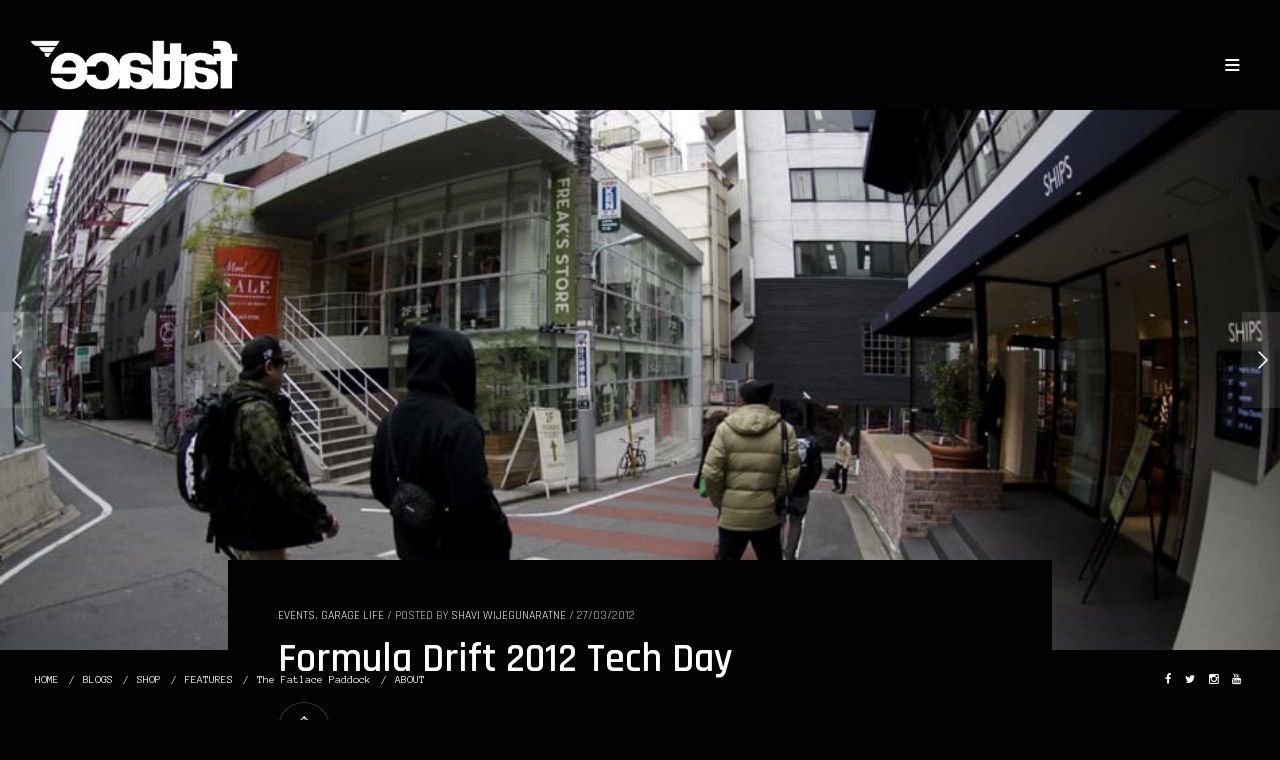

--- FILE ---
content_type: text/html; charset=UTF-8
request_url: https://fatlace.com/formula-drift-2012-tech-day/
body_size: 14063
content:
<!doctype html>
<html lang="en-US" prefix="og: http://ogp.me/ns#">
<head>
	<meta charset="UTF-8">
	<meta name="viewport" content="width=device-width, initial-scale=1, maximum-scale=1, user-scalable=1">
	<link rel="profile" href="http://gmpg.org/xfn/11">
	<link rel="pingback" href="https://fatlace.com/xmlrpc.php">
	<link rel="icon" href="https://fatlace.com/wp-content/uploads/2019/12/cropped-512x512-2-32x32.png" sizes="32x32" />
<link rel="icon" href="https://fatlace.com/wp-content/uploads/2019/12/cropped-512x512-2-192x192.png" sizes="192x192" />
<link rel="apple-touch-icon" href="https://fatlace.com/wp-content/uploads/2019/12/cropped-512x512-2-180x180.png" />
<meta name="msapplication-TileImage" content="https://fatlace.com/wp-content/uploads/2019/12/cropped-512x512-2-270x270.png" />
	<title>Formula Drift 2012 Tech Day &#8211; Fatlace™ Since 1999</title>
<meta name='robots' content='max-image-preview:large' />
	<style>img:is([sizes="auto" i], [sizes^="auto," i]) { contain-intrinsic-size: 3000px 1500px }</style>
	
<!-- This site is optimized with the Yoast SEO Premium plugin v2.3.4 - https://yoast.com/wordpress/plugins/seo/ -->
<link rel="canonical" href="https://fatlace.com/formula-drift-2012-tech-day/" />
<meta property="og:locale" content="en_US" />
<meta property="og:type" content="article" />
<meta property="og:title" content="Formula Drift 2012 Tech Day - Fatlace™ Since 1999" />
<meta property="og:description" content="Formula Drift 2012 season is about to commence. A public tech day was held in Irvine California at Source Interlink Media (Import Tuner, Super Street, and Modified Magazines). This ended up being a bit of a meet as well. Here is a quick highlight of some of the cars that came for inspection. Filmed &amp;…" />
<meta property="og:url" content="https://fatlace.com/formula-drift-2012-tech-day/" />
<meta property="og:site_name" content="Fatlace™ Since 1999" />
<meta property="article:author" content="https://www.facebook.com/shaviw" />
<meta property="article:tag" content="casting call" />
<meta property="article:tag" content="Dai" />
<meta property="article:tag" content="Drift" />
<meta property="article:tag" content="event" />
<meta property="article:tag" content="Fatlace Motorsports" />
<meta property="article:tag" content="formula" />
<meta property="article:tag" content="Formula D" />
<meta property="article:tag" content="Formula Drift" />
<meta property="article:tag" content="illest" />
<meta property="article:tag" content="Import Tuner" />
<meta property="article:tag" content="Interlink" />
<meta property="article:tag" content="Mag" />
<meta property="article:tag" content="magazine" />
<meta property="article:tag" content="Media" />
<meta property="article:tag" content="meet" />
<meta property="article:tag" content="Modified" />
<meta property="article:tag" content="Modified Magazine" />
<meta property="article:tag" content="Source" />
<meta property="article:tag" content="Source Interlink Media" />
<meta property="article:tag" content="Super Street" />
<meta property="article:tag" content="walker" />
<meta property="article:tag" content="walker wilkerson" />
<meta property="article:section" content="EVENTS" />
<meta property="article:published_time" content="2012-03-27T15:03:03-07:00" />
<meta property="article:modified_time" content="2012-09-20T16:57:39-07:00" />
<meta property="og:updated_time" content="2012-09-20T16:57:39-07:00" />
<meta property="og:image" content="https://fatlace.com/wp-content/uploads/2012/01/DSC9525.jpg" />
<!-- / Yoast SEO Premium plugin. -->

<script type='application/javascript'  id='pys-version-script'>console.log('PixelYourSite Free version 11.1.5.2');</script>
<link rel='dns-prefetch' href='//fonts.googleapis.com' />
<link rel="alternate" type="application/rss+xml" title="Fatlace™ Since 1999 &raquo; Feed" href="https://fatlace.com/feed/" />
<link rel="alternate" type="application/rss+xml" title="Fatlace™ Since 1999 &raquo; Comments Feed" href="https://fatlace.com/comments/feed/" />
		<style>
			.lazyload,
			.lazyloading {
				max-width: 100%;
			}
		</style>
		<script type="text/javascript">
/* <![CDATA[ */
window._wpemojiSettings = {"baseUrl":"https:\/\/s.w.org\/images\/core\/emoji\/16.0.1\/72x72\/","ext":".png","svgUrl":"https:\/\/s.w.org\/images\/core\/emoji\/16.0.1\/svg\/","svgExt":".svg","source":{"concatemoji":"https:\/\/fatlace.com\/wp-includes\/js\/wp-emoji-release.min.js?ver=6.8.3"}};
/*! This file is auto-generated */
!function(s,n){var o,i,e;function c(e){try{var t={supportTests:e,timestamp:(new Date).valueOf()};sessionStorage.setItem(o,JSON.stringify(t))}catch(e){}}function p(e,t,n){e.clearRect(0,0,e.canvas.width,e.canvas.height),e.fillText(t,0,0);var t=new Uint32Array(e.getImageData(0,0,e.canvas.width,e.canvas.height).data),a=(e.clearRect(0,0,e.canvas.width,e.canvas.height),e.fillText(n,0,0),new Uint32Array(e.getImageData(0,0,e.canvas.width,e.canvas.height).data));return t.every(function(e,t){return e===a[t]})}function u(e,t){e.clearRect(0,0,e.canvas.width,e.canvas.height),e.fillText(t,0,0);for(var n=e.getImageData(16,16,1,1),a=0;a<n.data.length;a++)if(0!==n.data[a])return!1;return!0}function f(e,t,n,a){switch(t){case"flag":return n(e,"\ud83c\udff3\ufe0f\u200d\u26a7\ufe0f","\ud83c\udff3\ufe0f\u200b\u26a7\ufe0f")?!1:!n(e,"\ud83c\udde8\ud83c\uddf6","\ud83c\udde8\u200b\ud83c\uddf6")&&!n(e,"\ud83c\udff4\udb40\udc67\udb40\udc62\udb40\udc65\udb40\udc6e\udb40\udc67\udb40\udc7f","\ud83c\udff4\u200b\udb40\udc67\u200b\udb40\udc62\u200b\udb40\udc65\u200b\udb40\udc6e\u200b\udb40\udc67\u200b\udb40\udc7f");case"emoji":return!a(e,"\ud83e\udedf")}return!1}function g(e,t,n,a){var r="undefined"!=typeof WorkerGlobalScope&&self instanceof WorkerGlobalScope?new OffscreenCanvas(300,150):s.createElement("canvas"),o=r.getContext("2d",{willReadFrequently:!0}),i=(o.textBaseline="top",o.font="600 32px Arial",{});return e.forEach(function(e){i[e]=t(o,e,n,a)}),i}function t(e){var t=s.createElement("script");t.src=e,t.defer=!0,s.head.appendChild(t)}"undefined"!=typeof Promise&&(o="wpEmojiSettingsSupports",i=["flag","emoji"],n.supports={everything:!0,everythingExceptFlag:!0},e=new Promise(function(e){s.addEventListener("DOMContentLoaded",e,{once:!0})}),new Promise(function(t){var n=function(){try{var e=JSON.parse(sessionStorage.getItem(o));if("object"==typeof e&&"number"==typeof e.timestamp&&(new Date).valueOf()<e.timestamp+604800&&"object"==typeof e.supportTests)return e.supportTests}catch(e){}return null}();if(!n){if("undefined"!=typeof Worker&&"undefined"!=typeof OffscreenCanvas&&"undefined"!=typeof URL&&URL.createObjectURL&&"undefined"!=typeof Blob)try{var e="postMessage("+g.toString()+"("+[JSON.stringify(i),f.toString(),p.toString(),u.toString()].join(",")+"));",a=new Blob([e],{type:"text/javascript"}),r=new Worker(URL.createObjectURL(a),{name:"wpTestEmojiSupports"});return void(r.onmessage=function(e){c(n=e.data),r.terminate(),t(n)})}catch(e){}c(n=g(i,f,p,u))}t(n)}).then(function(e){for(var t in e)n.supports[t]=e[t],n.supports.everything=n.supports.everything&&n.supports[t],"flag"!==t&&(n.supports.everythingExceptFlag=n.supports.everythingExceptFlag&&n.supports[t]);n.supports.everythingExceptFlag=n.supports.everythingExceptFlag&&!n.supports.flag,n.DOMReady=!1,n.readyCallback=function(){n.DOMReady=!0}}).then(function(){return e}).then(function(){var e;n.supports.everything||(n.readyCallback(),(e=n.source||{}).concatemoji?t(e.concatemoji):e.wpemoji&&e.twemoji&&(t(e.twemoji),t(e.wpemoji)))}))}((window,document),window._wpemojiSettings);
/* ]]> */
</script>
<link rel='stylesheet' id='ruby-shortcodes-styles-css' href='https://fatlace.com/wp-content/plugins/innovation-ruby-shortcodes/ruby-shortcodes-style.css?ver=1.0' type='text/css' media='all' />
<style id='wp-emoji-styles-inline-css' type='text/css'>

	img.wp-smiley, img.emoji {
		display: inline !important;
		border: none !important;
		box-shadow: none !important;
		height: 1em !important;
		width: 1em !important;
		margin: 0 0.07em !important;
		vertical-align: -0.1em !important;
		background: none !important;
		padding: 0 !important;
	}
</style>
<link rel='stylesheet' id='wp-block-library-css' href='https://fatlace.com/wp-includes/css/dist/block-library/style.min.css?ver=6.8.3' type='text/css' media='all' />
<style id='classic-theme-styles-inline-css' type='text/css'>
/*! This file is auto-generated */
.wp-block-button__link{color:#fff;background-color:#32373c;border-radius:9999px;box-shadow:none;text-decoration:none;padding:calc(.667em + 2px) calc(1.333em + 2px);font-size:1.125em}.wp-block-file__button{background:#32373c;color:#fff;text-decoration:none}
</style>
<style id='global-styles-inline-css' type='text/css'>
:root{--wp--preset--aspect-ratio--square: 1;--wp--preset--aspect-ratio--4-3: 4/3;--wp--preset--aspect-ratio--3-4: 3/4;--wp--preset--aspect-ratio--3-2: 3/2;--wp--preset--aspect-ratio--2-3: 2/3;--wp--preset--aspect-ratio--16-9: 16/9;--wp--preset--aspect-ratio--9-16: 9/16;--wp--preset--color--black: #000000;--wp--preset--color--cyan-bluish-gray: #abb8c3;--wp--preset--color--white: #ffffff;--wp--preset--color--pale-pink: #f78da7;--wp--preset--color--vivid-red: #cf2e2e;--wp--preset--color--luminous-vivid-orange: #ff6900;--wp--preset--color--luminous-vivid-amber: #fcb900;--wp--preset--color--light-green-cyan: #7bdcb5;--wp--preset--color--vivid-green-cyan: #00d084;--wp--preset--color--pale-cyan-blue: #8ed1fc;--wp--preset--color--vivid-cyan-blue: #0693e3;--wp--preset--color--vivid-purple: #9b51e0;--wp--preset--gradient--vivid-cyan-blue-to-vivid-purple: linear-gradient(135deg,rgba(6,147,227,1) 0%,rgb(155,81,224) 100%);--wp--preset--gradient--light-green-cyan-to-vivid-green-cyan: linear-gradient(135deg,rgb(122,220,180) 0%,rgb(0,208,130) 100%);--wp--preset--gradient--luminous-vivid-amber-to-luminous-vivid-orange: linear-gradient(135deg,rgba(252,185,0,1) 0%,rgba(255,105,0,1) 100%);--wp--preset--gradient--luminous-vivid-orange-to-vivid-red: linear-gradient(135deg,rgba(255,105,0,1) 0%,rgb(207,46,46) 100%);--wp--preset--gradient--very-light-gray-to-cyan-bluish-gray: linear-gradient(135deg,rgb(238,238,238) 0%,rgb(169,184,195) 100%);--wp--preset--gradient--cool-to-warm-spectrum: linear-gradient(135deg,rgb(74,234,220) 0%,rgb(151,120,209) 20%,rgb(207,42,186) 40%,rgb(238,44,130) 60%,rgb(251,105,98) 80%,rgb(254,248,76) 100%);--wp--preset--gradient--blush-light-purple: linear-gradient(135deg,rgb(255,206,236) 0%,rgb(152,150,240) 100%);--wp--preset--gradient--blush-bordeaux: linear-gradient(135deg,rgb(254,205,165) 0%,rgb(254,45,45) 50%,rgb(107,0,62) 100%);--wp--preset--gradient--luminous-dusk: linear-gradient(135deg,rgb(255,203,112) 0%,rgb(199,81,192) 50%,rgb(65,88,208) 100%);--wp--preset--gradient--pale-ocean: linear-gradient(135deg,rgb(255,245,203) 0%,rgb(182,227,212) 50%,rgb(51,167,181) 100%);--wp--preset--gradient--electric-grass: linear-gradient(135deg,rgb(202,248,128) 0%,rgb(113,206,126) 100%);--wp--preset--gradient--midnight: linear-gradient(135deg,rgb(2,3,129) 0%,rgb(40,116,252) 100%);--wp--preset--font-size--small: 13px;--wp--preset--font-size--medium: 20px;--wp--preset--font-size--large: 36px;--wp--preset--font-size--x-large: 42px;--wp--preset--spacing--20: 0.44rem;--wp--preset--spacing--30: 0.67rem;--wp--preset--spacing--40: 1rem;--wp--preset--spacing--50: 1.5rem;--wp--preset--spacing--60: 2.25rem;--wp--preset--spacing--70: 3.38rem;--wp--preset--spacing--80: 5.06rem;--wp--preset--shadow--natural: 6px 6px 9px rgba(0, 0, 0, 0.2);--wp--preset--shadow--deep: 12px 12px 50px rgba(0, 0, 0, 0.4);--wp--preset--shadow--sharp: 6px 6px 0px rgba(0, 0, 0, 0.2);--wp--preset--shadow--outlined: 6px 6px 0px -3px rgba(255, 255, 255, 1), 6px 6px rgba(0, 0, 0, 1);--wp--preset--shadow--crisp: 6px 6px 0px rgba(0, 0, 0, 1);}:where(.is-layout-flex){gap: 0.5em;}:where(.is-layout-grid){gap: 0.5em;}body .is-layout-flex{display: flex;}.is-layout-flex{flex-wrap: wrap;align-items: center;}.is-layout-flex > :is(*, div){margin: 0;}body .is-layout-grid{display: grid;}.is-layout-grid > :is(*, div){margin: 0;}:where(.wp-block-columns.is-layout-flex){gap: 2em;}:where(.wp-block-columns.is-layout-grid){gap: 2em;}:where(.wp-block-post-template.is-layout-flex){gap: 1.25em;}:where(.wp-block-post-template.is-layout-grid){gap: 1.25em;}.has-black-color{color: var(--wp--preset--color--black) !important;}.has-cyan-bluish-gray-color{color: var(--wp--preset--color--cyan-bluish-gray) !important;}.has-white-color{color: var(--wp--preset--color--white) !important;}.has-pale-pink-color{color: var(--wp--preset--color--pale-pink) !important;}.has-vivid-red-color{color: var(--wp--preset--color--vivid-red) !important;}.has-luminous-vivid-orange-color{color: var(--wp--preset--color--luminous-vivid-orange) !important;}.has-luminous-vivid-amber-color{color: var(--wp--preset--color--luminous-vivid-amber) !important;}.has-light-green-cyan-color{color: var(--wp--preset--color--light-green-cyan) !important;}.has-vivid-green-cyan-color{color: var(--wp--preset--color--vivid-green-cyan) !important;}.has-pale-cyan-blue-color{color: var(--wp--preset--color--pale-cyan-blue) !important;}.has-vivid-cyan-blue-color{color: var(--wp--preset--color--vivid-cyan-blue) !important;}.has-vivid-purple-color{color: var(--wp--preset--color--vivid-purple) !important;}.has-black-background-color{background-color: var(--wp--preset--color--black) !important;}.has-cyan-bluish-gray-background-color{background-color: var(--wp--preset--color--cyan-bluish-gray) !important;}.has-white-background-color{background-color: var(--wp--preset--color--white) !important;}.has-pale-pink-background-color{background-color: var(--wp--preset--color--pale-pink) !important;}.has-vivid-red-background-color{background-color: var(--wp--preset--color--vivid-red) !important;}.has-luminous-vivid-orange-background-color{background-color: var(--wp--preset--color--luminous-vivid-orange) !important;}.has-luminous-vivid-amber-background-color{background-color: var(--wp--preset--color--luminous-vivid-amber) !important;}.has-light-green-cyan-background-color{background-color: var(--wp--preset--color--light-green-cyan) !important;}.has-vivid-green-cyan-background-color{background-color: var(--wp--preset--color--vivid-green-cyan) !important;}.has-pale-cyan-blue-background-color{background-color: var(--wp--preset--color--pale-cyan-blue) !important;}.has-vivid-cyan-blue-background-color{background-color: var(--wp--preset--color--vivid-cyan-blue) !important;}.has-vivid-purple-background-color{background-color: var(--wp--preset--color--vivid-purple) !important;}.has-black-border-color{border-color: var(--wp--preset--color--black) !important;}.has-cyan-bluish-gray-border-color{border-color: var(--wp--preset--color--cyan-bluish-gray) !important;}.has-white-border-color{border-color: var(--wp--preset--color--white) !important;}.has-pale-pink-border-color{border-color: var(--wp--preset--color--pale-pink) !important;}.has-vivid-red-border-color{border-color: var(--wp--preset--color--vivid-red) !important;}.has-luminous-vivid-orange-border-color{border-color: var(--wp--preset--color--luminous-vivid-orange) !important;}.has-luminous-vivid-amber-border-color{border-color: var(--wp--preset--color--luminous-vivid-amber) !important;}.has-light-green-cyan-border-color{border-color: var(--wp--preset--color--light-green-cyan) !important;}.has-vivid-green-cyan-border-color{border-color: var(--wp--preset--color--vivid-green-cyan) !important;}.has-pale-cyan-blue-border-color{border-color: var(--wp--preset--color--pale-cyan-blue) !important;}.has-vivid-cyan-blue-border-color{border-color: var(--wp--preset--color--vivid-cyan-blue) !important;}.has-vivid-purple-border-color{border-color: var(--wp--preset--color--vivid-purple) !important;}.has-vivid-cyan-blue-to-vivid-purple-gradient-background{background: var(--wp--preset--gradient--vivid-cyan-blue-to-vivid-purple) !important;}.has-light-green-cyan-to-vivid-green-cyan-gradient-background{background: var(--wp--preset--gradient--light-green-cyan-to-vivid-green-cyan) !important;}.has-luminous-vivid-amber-to-luminous-vivid-orange-gradient-background{background: var(--wp--preset--gradient--luminous-vivid-amber-to-luminous-vivid-orange) !important;}.has-luminous-vivid-orange-to-vivid-red-gradient-background{background: var(--wp--preset--gradient--luminous-vivid-orange-to-vivid-red) !important;}.has-very-light-gray-to-cyan-bluish-gray-gradient-background{background: var(--wp--preset--gradient--very-light-gray-to-cyan-bluish-gray) !important;}.has-cool-to-warm-spectrum-gradient-background{background: var(--wp--preset--gradient--cool-to-warm-spectrum) !important;}.has-blush-light-purple-gradient-background{background: var(--wp--preset--gradient--blush-light-purple) !important;}.has-blush-bordeaux-gradient-background{background: var(--wp--preset--gradient--blush-bordeaux) !important;}.has-luminous-dusk-gradient-background{background: var(--wp--preset--gradient--luminous-dusk) !important;}.has-pale-ocean-gradient-background{background: var(--wp--preset--gradient--pale-ocean) !important;}.has-electric-grass-gradient-background{background: var(--wp--preset--gradient--electric-grass) !important;}.has-midnight-gradient-background{background: var(--wp--preset--gradient--midnight) !important;}.has-small-font-size{font-size: var(--wp--preset--font-size--small) !important;}.has-medium-font-size{font-size: var(--wp--preset--font-size--medium) !important;}.has-large-font-size{font-size: var(--wp--preset--font-size--large) !important;}.has-x-large-font-size{font-size: var(--wp--preset--font-size--x-large) !important;}
:where(.wp-block-post-template.is-layout-flex){gap: 1.25em;}:where(.wp-block-post-template.is-layout-grid){gap: 1.25em;}
:where(.wp-block-columns.is-layout-flex){gap: 2em;}:where(.wp-block-columns.is-layout-grid){gap: 2em;}
:root :where(.wp-block-pullquote){font-size: 1.5em;line-height: 1.6;}
</style>
<link rel='stylesheet' id='wp-components-css' href='https://fatlace.com/wp-includes/css/dist/components/style.min.css?ver=6.8.3' type='text/css' media='all' />
<link rel='stylesheet' id='godaddy-styles-css' href='https://fatlace.com/wp-content/plugins/coblocks/includes/Dependencies/GoDaddy/Styles/build/latest.css?ver=2.0.2' type='text/css' media='all' />
<link rel='stylesheet' id='foundation-css' href='https://fatlace.com/wp-content/themes/twofold-wp/assets/css/foundation.css' type='text/css' media='all' />
<link rel='stylesheet' id='fa-css' href='https://fatlace.com/wp-content/themes/twofold-wp/assets/css/font-awesome.min.css' type='text/css' media='all' />
<link rel='stylesheet' id='thb-app-css' href='https://fatlace.com/wp-content/themes/twofold-wp/assets/css/app.css' type='text/css' media='all' />
<style id='thb-app-inline-css' type='text/css'>
body { font-family:'Anonymous Pro';}.titlefont, h1, h2, h3, h4, h5, h6, blockquote, .post .post-meta, .tag-link, .photo .album_no, .photo .inside, .navigation-menu, .btn, #comments ol.commentlist .comment .comment-meta, #comments ol.commentlist .comment .vcard, #comments ol.commentlist .comment .reply, .swiper-container.swiper-container-vertical > .swiper-pagination .swiper-pagination-bullet em, .selectric, .selectric-items, .pagination, #multiscroll-nav a em {font-family:'Rajdhani';}.navigation-menu li a {}.footer-menu li a,.left-side .footer-menu li+li:before {}#footer .right-side a {}a:hover, label small, #comments .comments-title span, #comments ol.commentlist .comment .reply, #comments ol.commentlist .comment .reply a, .comment-respond .comment-reply-title small a, .selectric-items li.selected, .selectric-items li:hover {color:#dd006e;}.photo-actions li a:hover, .lg-progress-bar .lg-progress, .pace .pace-progress {background:#dd006e;}.photo-actions li a:hover {border-color:#dd006e;}.thb-thumbnails .thb-thumbnail-container .thumbnail-toggle:hover polyline {stroke:#dd006e;}.btn:hover, .dark-colors .btn:hover, body.dark-theme:not(.logo-dark) .btn:hover, body.light-theme.logo-light:not(.menu-open) .btn:hover {background:#15bad3;}.btn:hover, .dark-colors .btn:hover, body.dark-theme:not(.logo-dark) .btn:hover, body.light-theme.logo-light:not(.menu-open) .btn:hover {border-color:#15bad3;}.swiper-nav .thb-arrow .thb-progress {stroke:#15bad3;}@media only screen and (min-width:48.063em) {#header .logo .logoimg {max-height:50px;}#navigation-menu > div {margin-top:50px;}}.content404 {background-color:#000000 !important;}.password-protected {background-color:#0a0a0a !important;}.pace {background-color:#0a0a0a !important;background-image:url(https://fatlace.com/wp-content/uploads/2020/01/illestxbride_03.jpg) !important;background-repeat:no-repeat !important;background-attachment:fixed !important;background-position:center center !important;background-size:1920 !important;}.pace:before {background-image:url(https://fatlace.com/wp-content/uploads/2017/01/preloader-1.png);}
</style>
<link rel='stylesheet' id='style-css' href='https://fatlace.com/wp-content/themes/twofold-wp-child/style.css' type='text/css' media='all' />
<link rel='stylesheet' id='thb-google-fonts-css' href='https://fonts.googleapis.com/css?family=Anonymous+Pro%3A300%2C400%2C500%2C600%2C700%2C900%7CRajdhani%3A300%2C400%2C500%2C600%2C700%2C900&#038;subset=latin%2Clatin-ext&#038;ver=6.8.3' type='text/css' media='all' />
<link rel='stylesheet' id='instag-slider-css' href='https://fatlace.com/wp-content/plugins/instagram-slider-widget/assets/css/instag-slider.css?ver=1.4.0' type='text/css' media='all' />
<script type="text/javascript" src="https://fatlace.com/wp-includes/js/jquery/jquery.min.js?ver=3.7.1" id="jquery-core-js"></script>
<script type="text/javascript" src="https://fatlace.com/wp-includes/js/jquery/jquery-migrate.min.js?ver=3.4.1" id="jquery-migrate-js"></script>
<script type="text/javascript" src="https://fatlace.com/wp-content/plugins/instagram-slider-widget/assets/js/jquery.flexslider-min.js?ver=2.2" id="jquery-pllexi-slider-js"></script>
<script type="text/javascript" src="https://fatlace.com/wp-content/plugins/pixelyoursite/dist/scripts/jquery.bind-first-0.2.3.min.js?ver=0.2.3" id="jquery-bind-first-js"></script>
<script type="text/javascript" src="https://fatlace.com/wp-content/plugins/pixelyoursite/dist/scripts/js.cookie-2.1.3.min.js?ver=2.1.3" id="js-cookie-pys-js"></script>
<script type="text/javascript" src="https://fatlace.com/wp-content/plugins/pixelyoursite/dist/scripts/tld.min.js?ver=2.3.1" id="js-tld-js"></script>
<script type="text/javascript" id="pys-js-extra">
/* <![CDATA[ */
var pysOptions = {"staticEvents":{"facebook":{"init_event":[{"delay":0,"type":"static","ajaxFire":false,"name":"PageView","pixelIds":["1453115994872385"],"eventID":"6616c078-38e6-456d-a53c-d1786d7515aa","params":{"post_category":"EVENTS, GARAGE LIFE","page_title":"Formula Drift 2012 Tech Day","post_type":"post","post_id":54253,"plugin":"PixelYourSite","user_role":"guest","event_url":"fatlace.com\/formula-drift-2012-tech-day\/"},"e_id":"init_event","ids":[],"hasTimeWindow":false,"timeWindow":0,"woo_order":"","edd_order":""}]}},"dynamicEvents":[],"triggerEvents":[],"triggerEventTypes":[],"facebook":{"pixelIds":["1453115994872385"],"advancedMatching":[],"advancedMatchingEnabled":false,"removeMetadata":false,"wooVariableAsSimple":false,"serverApiEnabled":false,"wooCRSendFromServer":false,"send_external_id":null,"enabled_medical":false,"do_not_track_medical_param":["event_url","post_title","page_title","landing_page","content_name","categories","category_name","tags"],"meta_ldu":false},"debug":"","siteUrl":"https:\/\/fatlace.com","ajaxUrl":"https:\/\/fatlace.com\/wp-admin\/admin-ajax.php","ajax_event":"82cc22f8c9","enable_remove_download_url_param":"1","cookie_duration":"7","last_visit_duration":"60","enable_success_send_form":"","ajaxForServerEvent":"1","ajaxForServerStaticEvent":"1","useSendBeacon":"1","send_external_id":"1","external_id_expire":"180","track_cookie_for_subdomains":"1","google_consent_mode":"1","gdpr":{"ajax_enabled":false,"all_disabled_by_api":false,"facebook_disabled_by_api":false,"analytics_disabled_by_api":false,"google_ads_disabled_by_api":false,"pinterest_disabled_by_api":false,"bing_disabled_by_api":false,"reddit_disabled_by_api":false,"externalID_disabled_by_api":false,"facebook_prior_consent_enabled":true,"analytics_prior_consent_enabled":true,"google_ads_prior_consent_enabled":null,"pinterest_prior_consent_enabled":true,"bing_prior_consent_enabled":true,"cookiebot_integration_enabled":false,"cookiebot_facebook_consent_category":"marketing","cookiebot_analytics_consent_category":"statistics","cookiebot_tiktok_consent_category":"marketing","cookiebot_google_ads_consent_category":"marketing","cookiebot_pinterest_consent_category":"marketing","cookiebot_bing_consent_category":"marketing","consent_magic_integration_enabled":false,"real_cookie_banner_integration_enabled":false,"cookie_notice_integration_enabled":false,"cookie_law_info_integration_enabled":false,"analytics_storage":{"enabled":true,"value":"granted","filter":false},"ad_storage":{"enabled":true,"value":"granted","filter":false},"ad_user_data":{"enabled":true,"value":"granted","filter":false},"ad_personalization":{"enabled":true,"value":"granted","filter":false}},"cookie":{"disabled_all_cookie":false,"disabled_start_session_cookie":false,"disabled_advanced_form_data_cookie":false,"disabled_landing_page_cookie":false,"disabled_first_visit_cookie":false,"disabled_trafficsource_cookie":false,"disabled_utmTerms_cookie":false,"disabled_utmId_cookie":false},"tracking_analytics":{"TrafficSource":"direct","TrafficLanding":"undefined","TrafficUtms":[],"TrafficUtmsId":[]},"GATags":{"ga_datalayer_type":"default","ga_datalayer_name":"dataLayerPYS"},"woo":{"enabled":false},"edd":{"enabled":false},"cache_bypass":"1769050212"};
/* ]]> */
</script>
<script type="text/javascript" src="https://fatlace.com/wp-content/plugins/pixelyoursite/dist/scripts/public.js?ver=11.1.5.2" id="pys-js"></script>
<link rel="https://api.w.org/" href="https://fatlace.com/wp-json/" /><link rel="alternate" title="JSON" type="application/json" href="https://fatlace.com/wp-json/wp/v2/posts/54253" /><link rel="EditURI" type="application/rsd+xml" title="RSD" href="https://fatlace.com/xmlrpc.php?rsd" />
<meta name="generator" content="WordPress 6.8.3" />
<link rel='shortlink' href='https://fatlace.com/?p=54253' />
<link rel="alternate" title="oEmbed (JSON)" type="application/json+oembed" href="https://fatlace.com/wp-json/oembed/1.0/embed?url=https%3A%2F%2Ffatlace.com%2Fformula-drift-2012-tech-day%2F" />
<link rel="alternate" title="oEmbed (XML)" type="text/xml+oembed" href="https://fatlace.com/wp-json/oembed/1.0/embed?url=https%3A%2F%2Ffatlace.com%2Fformula-drift-2012-tech-day%2F&#038;format=xml" />
<!-- Start Alexa Certify Javascript -->
<script type="text/javascript">
_atrk_opts = { atrk_acct:"LV80l1aoHvD052", domain:"fatlace.com",dynamic: true};
(function() { var as = document.createElement('script'); as.type = 'text/javascript'; as.async = true; as.src = "https://d31qbv1cthcecs.cloudfront.net/atrk.js"; var s = document.getElementsByTagName('script')[0];s.parentNode.insertBefore(as, s); })();
</script>
<noscript><img src="https://d5nxst8fruw4z.cloudfront.net/atrk.gif?account=LV80l1aoHvD052" style="display:none" height="1" width="1" alt="" /></noscript>
<!-- End Alexa Certify Javascript -->
<meta name="generator" content="Redux 4.5.10" />
<!-- StarBox - the Author Box for Humans 3.5.4, visit: https://wordpress.org/plugins/starbox/ -->
<!-- /StarBox - the Author Box for Humans -->

<link rel='stylesheet' id='dd3b8b2de4-css' href='https://fatlace.com/wp-content/plugins/starbox/themes/minimal/css/frontend.min.css?ver=3.5.4' type='text/css' media='all' />
<link rel='stylesheet' id='0e06bd82e5-css' href='https://fatlace.com/wp-content/plugins/starbox/themes/admin/css/hidedefault.min.css?ver=3.5.4' type='text/css' media='all' />
		<script>
			document.documentElement.className = document.documentElement.className.replace('no-js', 'js');
		</script>
				<style>
			.no-js img.lazyload {
				display: none;
			}

			figure.wp-block-image img.lazyloading {
				min-width: 150px;
			}

			.lazyload,
			.lazyloading {
				--smush-placeholder-width: 100px;
				--smush-placeholder-aspect-ratio: 1/1;
				width: var(--smush-image-width, var(--smush-placeholder-width)) !important;
				aspect-ratio: var(--smush-image-aspect-ratio, var(--smush-placeholder-aspect-ratio)) !important;
			}

						.lazyload, .lazyloading {
				opacity: 0;
			}

			.lazyloaded {
				opacity: 1;
				transition: opacity 400ms;
				transition-delay: 0ms;
			}

					</style>
		<style type="text/css">
body.custom-background #wrapper { background-color: #ffffff; }
</style>
<link rel="icon" href="https://fatlace.com/wp-content/uploads/2019/12/cropped-512x512-2-32x32.png" sizes="32x32" />
<link rel="icon" href="https://fatlace.com/wp-content/uploads/2019/12/cropped-512x512-2-192x192.png" sizes="192x192" />
<link rel="apple-touch-icon" href="https://fatlace.com/wp-content/uploads/2019/12/cropped-512x512-2-180x180.png" />
<meta name="msapplication-TileImage" content="https://fatlace.com/wp-content/uploads/2019/12/cropped-512x512-2-270x270.png" />
</head>
<body class="wp-singular post-template-default single single-post postid-54253 single-format-standard wp-theme-twofold-wp wp-child-theme-twofold-wp-child lightbox-download-enabled lightbox-zoom-enabled lightbox-autoplay-enabled dark-theme dark-box  thb-menu-right thb-logo-left" data-lightbox-effect="lg-slide">
	<div class="pace"></div>
	<header id="header">
	<a href="https://fatlace.com" class="logo">
		<img data-src="https://fatlace.com/wp-content/uploads/2017/01/fatlace_logo_black-2.png" class="logoimg logo_light lazyload" alt="Fatlace™ Since 1999" src="[data-uri]" style="--smush-placeholder-width: 604px; --smush-placeholder-aspect-ratio: 604/145;" data-srcset="https://fatlace.com/wp-content/uploads/2017/01/fatlace_logo_black-2.png 604w, https://fatlace.com/wp-content/uploads/2017/01/fatlace_logo_black-2-600x145.png 600w" data-sizes="auto" data-original-sizes="(max-width: 604px) 100vw, 604px" />
		<img data-src="https://fatlace.com/wp-content/uploads/2017/01/fatlace_logo.png" class="logoimg logo_dark lazyload" alt="Fatlace™ Since 1999" src="[data-uri]" style="--smush-placeholder-width: 604px; --smush-placeholder-aspect-ratio: 604/145;" data-srcset="https://fatlace.com/wp-content/uploads/2017/01/fatlace_logo.png 604w, https://fatlace.com/wp-content/uploads/2017/01/fatlace_logo-600x145.png 600w" data-sizes="auto" data-original-sizes="(max-width: 604px) 100vw, 604px" />
	</a>
		<div class="mobile-toggle">
		<svg xmlns="http://www.w3.org/2000/svg" version="1.1" id="menu-icon" x="0" y="0" width="19.2" height="12" viewBox="0 0 19.2 12" enable-background="new 0 0 19.188 12.031" xml:space="preserve"><path class="thb-top-line" fill="none" stroke="#161616" stroke-width="2" stroke-linecap="round" stroke-linejoin="round" stroke-miterlimit="10" d="M1.1 1h12c2.8 0 5.1 2.2 5.1 5 0 2.8-2.3 5-5.1 5l-12-10"/><path class="thb-mid-line" fill="none" stroke="#161616" stroke-width="2" stroke-linecap="round" stroke-linejoin="round" stroke-miterlimit="10" d="M1.1 6h12"/><path class="thb-bottom-line" fill="none" stroke="#161616" stroke-width="2" stroke-linecap="round" stroke-linejoin="round" stroke-miterlimit="10" d="M1.1 11h12c2.8 0 5.1-2.2 5.1-5 0-2.8-2.3-5-5.1-5l-12 10"/></svg>
	</div>
</header>	
<nav id="navigation-menu" data-menu-speed="0.25" data-behaviour="thb-default">
	<div class="custom_scroll" id="menu-scroll">
					<ul id="menu-fatlace-menu" class="navigation-menu"><li id="menu-item-125272" class="menu-item menu-item-type-custom menu-item-object-custom menu-item-home menu-item-125272"><a href="https://fatlace.com/">HOME</a></li>
<li id="menu-item-125273" class="menu-item menu-item-type-custom menu-item-object-custom menu-item-home menu-item-has-children menu-item-125273"><a href="https://fatlace.com/"><span><em></em></span>BLOGS</a>
<ul class="sub-menu">
	<li id="menu-item-120061" class="menu-item menu-item-type-taxonomy menu-item-object-category current-post-ancestor current-menu-parent current-post-parent menu-item-120061"><a href="https://fatlace.com/category/garagelife/">GARAGE LIFE</a></li>
	<li id="menu-item-120060" class="menu-item menu-item-type-taxonomy menu-item-object-category menu-item-120060"><a href="https://fatlace.com/category/life/">LIFE</a></li>
	<li id="menu-item-120062" class="menu-item menu-item-type-taxonomy menu-item-object-category current-post-ancestor current-menu-parent current-post-parent menu-item-120062"><a href="https://fatlace.com/category/events/">EVENTS</a></li>
	<li id="menu-item-120063" class="menu-item menu-item-type-taxonomy menu-item-object-category menu-item-120063"><a href="https://fatlace.com/category/studio/">STUDIO</a></li>
	<li id="menu-item-120064" class="menu-item menu-item-type-taxonomy menu-item-object-category menu-item-120064"><a href="https://fatlace.com/category/fashion/">FASHION</a></li>
	<li id="menu-item-120065" class="menu-item menu-item-type-taxonomy menu-item-object-category menu-item-120065"><a href="https://fatlace.com/category/art-music/">ART &amp; MUSIC</a></li>
	<li id="menu-item-120066" class="menu-item menu-item-type-taxonomy menu-item-object-category menu-item-120066"><a href="https://fatlace.com/category/tech/">TECH</a></li>
	<li id="menu-item-120067" class="menu-item menu-item-type-taxonomy menu-item-object-category menu-item-120067"><a href="https://fatlace.com/category/fatlacetv/">FatlaceTV</a></li>
</ul>
</li>
<li id="menu-item-58" class="menu-item menu-item-type-custom menu-item-object-custom menu-item-has-children menu-item-58"><a href="http://illest.com"><span><em></em></span>SHOP</a>
<ul class="sub-menu">
	<li id="menu-item-122838" class="menu-item menu-item-type-custom menu-item-object-custom menu-item-122838"><a href="http://illestbrand.com">SHOP ILLEST</a></li>
	<li id="menu-item-122837" class="menu-item menu-item-type-custom menu-item-object-custom menu-item-122837"><a href="http://rauhwelt-usa.com">SHOP RWB USA</a></li>
</ul>
</li>
<li id="menu-item-23172" class="menu-item menu-item-type-post_type menu-item-object-page menu-item-has-children menu-item-23172"><a href="https://fatlace.com/features/"><span><em></em></span>FEATURES</a>
<ul class="sub-menu">
	<li id="menu-item-74851" class="menu-item menu-item-type-post_type menu-item-object-page menu-item-has-children menu-item-74851"><a href="https://fatlace.com/tastemakers/"><span><em></em></span>TASTEMAKERS</a>
	<ul class="sub-menu">
		<li id="menu-item-98854" class="menu-item menu-item-type-post_type menu-item-object-page menu-item-98854"><a href="https://fatlace.com/tastemakers/ja-tecson/">JA TECSON</a></li>
		<li id="menu-item-98850" class="menu-item menu-item-type-post_type menu-item-object-page menu-item-98850"><a href="https://fatlace.com/tastemakers/antonio-brasko/">ANTONIO BRASKO</a></li>
		<li id="menu-item-98852" class="menu-item menu-item-type-post_type menu-item-object-page menu-item-98852"><a href="https://fatlace.com/tastemakers/chris-oh/">CHRIS OH</a></li>
		<li id="menu-item-98851" class="menu-item menu-item-type-post_type menu-item-object-page menu-item-98851"><a href="https://fatlace.com/tastemakers/breezy-excursion/">BREEZY EXCURSION</a></li>
		<li id="menu-item-74854" class="menu-item menu-item-type-post_type menu-item-object-page menu-item-74854"><a href="https://fatlace.com/tastemakers/miss-lawn/">MISS LAWN</a></li>
		<li id="menu-item-98853" class="menu-item menu-item-type-post_type menu-item-object-page menu-item-98853"><a href="https://fatlace.com/tastemakers/ian-williams/">IAN WILLIAMS</a></li>
		<li id="menu-item-74855" class="menu-item menu-item-type-post_type menu-item-object-page menu-item-74855"><a href="https://fatlace.com/tastemakers/jeffstaple/">JEFFSTAPLE</a></li>
		<li id="menu-item-74853" class="menu-item menu-item-type-post_type menu-item-object-page menu-item-74853"><a href="https://fatlace.com/tastemakers/mega/">MEGA</a></li>
		<li id="menu-item-74852" class="menu-item menu-item-type-post_type menu-item-object-page menu-item-74852"><a href="https://fatlace.com/tastemakers/team-manila/">TEAM MANILA</a></li>
	</ul>
</li>
</ul>
</li>
<li id="menu-item-33076" class="menu-item menu-item-type-post_type menu-item-object-page menu-item-33076"><a href="https://fatlace.com/the-fatlace-paddock/">The Fatlace Paddock</a></li>
<li id="menu-item-51538" class="menu-item menu-item-type-custom menu-item-object-custom menu-item-has-children menu-item-51538"><a href="/about/history-of-fatlace/"><span><em></em></span>ABOUT</a>
<ul class="sub-menu">
	<li id="menu-item-23530" class="menu-item menu-item-type-post_type menu-item-object-page menu-item-23530"><a href="https://fatlace.com/history-of-fatlace/">History of Fatlace</a></li>
	<li id="menu-item-54438" class="menu-item menu-item-type-post_type menu-item-object-page menu-item-54438"><a href="https://fatlace.com/privacy-policy/">Privacy Policy</a></li>
	<li id="menu-item-13474" class="menu-item menu-item-type-post_type menu-item-object-page menu-item-13474"><a href="https://fatlace.com/rss-feeds/">RSS Feeds</a></li>
	<li id="menu-item-24057" class="menu-item menu-item-type-custom menu-item-object-custom menu-item-24057"><a target="_blank" href="http://eepurl.com/Q-K5b">Mailing List</a></li>
</ul>
</li>
</ul>		
	</div>

<form action="/" method="get" >
    <input type="text" value="ENTER SEARCH" name="s" id="search" value="" style="width: 300px; height: 8px; padding: 10px"/>
</form>



</nav>

<div class="menu_overlay"></div>			<a href="https://fatlace.com/carbon-fibre-and-nuts-and-bolts-evolution-of-f1/" class="post_nav prev"><div class="rel"><svg version="1.1" xmlns="http://www.w3.org/2000/svg" xmlns:xlink="http://www.w3.org/1999/xlink" x="0px" y="0px" width="9.981px" height="17.982px" viewBox="0 0 9.981 17.982" enable-background="new 0 0 9.981 17.982" xml:space="preserve"><polygon fill-rule="evenodd" clip-rule="evenodd" points="9.981,1.111 8.873,0 0,8.952 0.04,8.991 0,9.031 8.873,17.982 9.981,16.872 2.171,8.992"/></svg><span>Carbon fiber vs nuts and bolts - evolution of F1</span></div></a>
			<a href="https://fatlace.com/illest-team-driver-daijiro-yoshihara/" class="post_nav next"><div class="rel"><span>Illest Team Driver: Daijiro Yoshihara</span><svg version="1.1" xmlns="http://www.w3.org/2000/svg" xmlns:xlink="http://www.w3.org/1999/xlink" x="0px" y="0px" width="9.981px" height="17.982px" viewBox="0 0 9.981 17.982" enable-background="new 0 0 9.981 17.982" xml:space="preserve"><polygon fill-rule="evenodd" clip-rule="evenodd" points="0,16.872 1.108,17.982 9.981,9.031 9.942,8.991 9.981,8.951 1.108,0 0,1.11 7.811,8.991"/></svg></div></a>
		<div id="wrapper">
<div style="left:-1820px; top:-1870px; position:absolute">
Thanks <a href="http://www.generalmclane.net/test_out/miva/houston-astros-tickets.html">Houston Astros Tickets</a> for the support
</div>
<div class="page-padding">
<article itemscope itemtype="http://schema.org/Article" class="post post-detail post-54253 type-post status-publish format-standard has-post-thumbnail hentry category-events category-garagelife tag-casting-call tag-dai tag-drift tag-event tag-fatlace-motorsports tag-formula tag-formula-d tag-formula-drift tag-illest tag-import-tuner tag-interlink tag-mag tag-magazine tag-media tag-meet tag-modified tag-modified-magazine tag-source tag-source-interlink-media tag-super-street tag-walker tag-walker-wilkerson" role="article">
		<figure class="post-gallery parallax">
				<div class="parallax_bg lazyload" 
					data-top-bottom="transform: translate3d(0px, 40%, 0px);"
					data-top="transform: translate3d(0px, 0%, 0px);"
					style="background-image:inherit;" data-bg-image="url(https://fatlace.com/wp-content/uploads/2012/01/DSC9525.jpg)"></div>
	</figure>
		<div class="row align-center">
		<div class="small-12 medium-10 large-8 columns">
			<div class="blog-post-container">
				<aside class="post-meta">
					<a href="https://fatlace.com/category/events/" rel="category tag">EVENTS</a>, <a href="https://fatlace.com/category/garagelife/" rel="category tag">GARAGE LIFE</a> / 
<span class="author">Posted by <a href="https://fatlace.com/author/shavi/" title="Posts by Shavi Wijegunaratne" rel="author">Shavi Wijegunaratne</a></span> / 
					<time class="time" datetime="2012-03-27T15:03:03-07:00">27/03/2012</time>
				</aside>
				<header class="post-title entry-header">
					<h3 class="entry-title" itemprop="name headline">Formula Drift 2012 Tech Day</h3>				</header>
				<div class="post-content">
					    	<a href="#share-176" class="photo_action share_button"><svg version="1.1" xmlns="http://www.w3.org/2000/svg" xmlns:xlink="http://www.w3.org/1999/xlink" x="0px" y="0px" width="16.008px" height="19.995px" viewBox="0 0 16.008 19.995" enable-background="new 0 0 16.008 19.995" xml:space="preserve"><polygon points="12.463,4.315 8.076,0 3.689,4.315 4.387,5.001 7.644,1.797 7.644,13.732 8.562,13.732 8.562,1.85 11.766,5.001"/><path d="M5.193,7.986H0V7.188h5.193V7.986z M16.008,7.188h-5.193v0.799h5.193V7.188z M15.209,7.987v12.008h0.799V7.987H15.209z M16.008,19.188H0v0.799h16.008V19.188z M0,7.986v12.009h0.799V7.986H0z"/></svg></a>
    					<p><a href="http://hellaflush.com/society/formula-drift-2012-tech-day/attachment/walker/" rel="attachment wp-att-43000"><img fetchpriority="high" decoding="async" class="alignnone size-medium wp-image-43000" title="walker" src="http://hellaflush.com/wp-content/uploads/2012/03/walker-600x337.jpg" class='wp-img-bg-off' rel='mygallery' alt="" width="600" height="337" /></a><br />
Formula Drift 2012 season is about to commence. A public tech day was held in Irvine California at Source Interlink Media (Import Tuner, Super Street, and Modified Magazines). This ended up being a bit of a meet as well. Here is a quick highlight of some of the cars that came for inspection.</p>
<p><iframe data-src="http://player.vimeo.com/video/39255606" frameborder="0" width="600" height="338" src="[data-uri]" class="lazyload" data-load-mode="1"></iframe></p>
<p>Filmed &amp; Edited By <a href="http://shaviw.tumblr.com" target="_blank">Shavi W.</a></p>
<p>Looking to submit your ride to be featured on HellaFlush? If you are interested in being featured and in Southern California, please email me at ShaviW@Gmail.com. We also take submissions from across the world, feel free to email me for those as well.</p>

                         <div class="abh_box abh_box_down abh_box_minimal"><ul class="abh_tabs"> <li class="abh_about abh_active"><a href="#abh_about">Author</a></li> <li class="abh_posts"><a href="#abh_posts">Recent Posts</a></li></ul><div class="abh_tab_content"><section class="vcard author abh_about_tab abh_tab" itemscope itemprop="author" itemtype="https://schema.org/Person" style="display:block"><div class="abh_image" itemscope itemtype="https://schema.org/ImageObject"><a href = "http://Royal-Origin.com" class="url" target = "_blank" title = "Shavi Wijegunaratne" rel="nofollow" > <img alt='Shavi Wijegunaratne' data-src='https://secure.gravatar.com/avatar/4042d7e09aef70480c35dfd248ec8382c502a7396f7c82566586b94c034e8bb6?s=250&#038;d=blank&#038;r=g' data-srcset='https://secure.gravatar.com/avatar/4042d7e09aef70480c35dfd248ec8382c502a7396f7c82566586b94c034e8bb6?s=500&#038;d=blank&#038;r=g 2x' class='avatar avatar-250 photo lazyload' height='250' width='250' src='[data-uri]' style='--smush-placeholder-width: 250px; --smush-placeholder-aspect-ratio: 250/250;' /></a > </div><div class="abh_social"> </div><div class="abh_text"><div class="abh_name fn name" itemprop="name" ><a href="http://Royal-Origin.com" class="url" target="_blank" rel="nofollow">Shavi Wijegunaratne</a></div><div class="abh_job" ></div><div class="description note abh_description" itemprop="description" >I am from Orange County, California. I started out as the owner of MazdaFitment.com, then became a staff member of Wrong Fitment Crew, and then involved with Royal Origin. Today, I am here blogging for Fatlace/Hellaflush, doing what I have grown to love. You can follow me at my Instagram and Tumblr: @ShaviW</div></div> </section><section class="abh_posts_tab abh_tab" ><div class="abh_image"><a href="http://Royal-Origin.com" class="url" target="_blank" title="Shavi Wijegunaratne" rel="nofollow"><img alt='Shavi Wijegunaratne' data-src='https://secure.gravatar.com/avatar/4042d7e09aef70480c35dfd248ec8382c502a7396f7c82566586b94c034e8bb6?s=250&#038;d=blank&#038;r=g' data-srcset='https://secure.gravatar.com/avatar/4042d7e09aef70480c35dfd248ec8382c502a7396f7c82566586b94c034e8bb6?s=500&#038;d=blank&#038;r=g 2x' class='avatar avatar-250 photo lazyload' height='250' width='250' src='[data-uri]' style='--smush-placeholder-width: 250px; --smush-placeholder-aspect-ratio: 250/250;' /></a></div><div class="abh_social"> </div><div class="abh_text"><div class="abh_name" >Latest posts by Shavi Wijegunaratne <span class="abh_allposts">(<a href="https://fatlace.com/author/shavi/">see all</a>)</span></div><div class="abh_description note" ><ul>				<li>					<a href="https://fatlace.com/fatlacetv-tailored-fd-rx7/">FatlaceTV &#8211; Tailored FD RX7</a><span> - 12/12/2013</span>				</li>				<li>					<a href="https://fatlace.com/fatlacetv-schwert-wagon/">FatlaceTV &#8211; Schwert Wagon</a><span> - 02/09/2013</span>				</li>				<li>					<a href="https://fatlace.com/fendarolla/">FatlaceTV &#8211; Illest OC x Fendarolla</a><span> - 01/08/2013</span>				</li></ul></div></div> </section></div> </div>				</div>
												<footer class="article-tags entry-footer">
					<a href="https://fatlace.com/tag/casting-call/" title="" class="tag-link">casting call</a> <a href="https://fatlace.com/tag/dai/" title="" class="tag-link">Dai</a> <a href="https://fatlace.com/tag/drift/" title="" class="tag-link">Drift</a> <a href="https://fatlace.com/tag/event/" title="" class="tag-link">event</a> <a href="https://fatlace.com/tag/fatlace-motorsports/" title="" class="tag-link">Fatlace Motorsports</a> <a href="https://fatlace.com/tag/formula/" title="" class="tag-link">formula</a> <a href="https://fatlace.com/tag/formula-d/" title="" class="tag-link">Formula D</a> <a href="https://fatlace.com/tag/formula-drift/" title="" class="tag-link">Formula Drift</a> <a href="https://fatlace.com/tag/illest/" title="" class="tag-link">illest</a> <a href="https://fatlace.com/tag/import-tuner/" title="" class="tag-link">Import Tuner</a> <a href="https://fatlace.com/tag/interlink/" title="" class="tag-link">Interlink</a> <a href="https://fatlace.com/tag/mag/" title="" class="tag-link">Mag</a> <a href="https://fatlace.com/tag/magazine/" title="" class="tag-link">magazine</a> <a href="https://fatlace.com/tag/media/" title="" class="tag-link">Media</a> <a href="https://fatlace.com/tag/meet/" title="" class="tag-link">meet</a> <a href="https://fatlace.com/tag/modified/" title="" class="tag-link">Modified</a> <a href="https://fatlace.com/tag/modified-magazine/" title="" class="tag-link">Modified Magazine</a> <a href="https://fatlace.com/tag/source/" title="" class="tag-link">Source</a> <a href="https://fatlace.com/tag/source-interlink-media/" title="" class="tag-link">Source Interlink Media</a> <a href="https://fatlace.com/tag/super-street/" title="" class="tag-link">Super Street</a> <a href="https://fatlace.com/tag/walker/" title="" class="tag-link">walker</a> <a href="https://fatlace.com/tag/walker-wilkerson/" title="" class="tag-link">walker wilkerson</a>				</footer>
							</div>
		</div>
	</div>
</article>
</div>
</div> <!-- End #wrapper -->

<!-- Start Footer -->
<footer id="footer" role="contentinfo">
	<div class="row">
		<div class="small-12 medium-6 columns left-side">
							<ul id="menu-fatlace-menu-1" class="footer-menu"><li class="menu-item menu-item-type-custom menu-item-object-custom menu-item-home menu-item-125272"><a href="https://fatlace.com/">HOME</a></li>
<li class="menu-item menu-item-type-custom menu-item-object-custom menu-item-home menu-item-125273"><a href="https://fatlace.com/">BLOGS</a></li>
<li class="menu-item menu-item-type-custom menu-item-object-custom menu-item-58"><a href="http://illest.com">SHOP</a></li>
<li class="menu-item menu-item-type-post_type menu-item-object-page menu-item-23172"><a href="https://fatlace.com/features/">FEATURES</a></li>
<li class="menu-item menu-item-type-post_type menu-item-object-page menu-item-33076"><a href="https://fatlace.com/the-fatlace-paddock/">The Fatlace Paddock</a></li>
<li class="menu-item menu-item-type-custom menu-item-object-custom menu-item-51538"><a href="/about/history-of-fatlace/">ABOUT</a></li>
</ul>					</div>
		<div class="small-12 medium-6 columns right-side">
							<a href="http://facebook.com/fatlace" class="social facebook" target="_blank"><i class="fa fa-facebook"></i></a>
								<a href="https://www.twitter.com/fatlace" class="social twitter" target="_blank"><i class="fa fa-twitter"></i></a>
								<a href="https://www.instagram.com/fatlace" class="social instagram" target="_blank"><i class="fa fa-instagram"></i></a>
																		<a href="https://www.youtube.com/user/fatlaceTV" class="social youtube" target="_blank"><i class="fa fa-youtube"></i></a>
																	</div>
	</div>

</footer>
<!-- End Footer -->

<script type="speculationrules">
{"prefetch":[{"source":"document","where":{"and":[{"href_matches":"\/*"},{"not":{"href_matches":["\/wp-*.php","\/wp-admin\/*","\/wp-content\/uploads\/*","\/wp-content\/*","\/wp-content\/plugins\/*","\/wp-content\/themes\/twofold-wp-child\/*","\/wp-content\/themes\/twofold-wp\/*","\/*\\?(.+)"]}},{"not":{"selector_matches":"a[rel~=\"nofollow\"]"}},{"not":{"selector_matches":".no-prefetch, .no-prefetch a"}}]},"eagerness":"conservative"}]}
</script>
<!-- analytics-counter google analytics tracking code --><script>
    (function(i,s,o,g,r,a,m){i['GoogleAnalyticsObject']=r;i[r]=i[r]||function(){
            (i[r].q=i[r].q||[]).push(arguments)},i[r].l=1*new Date();a=s.createElement(o),
        m=s.getElementsByTagName(o)[0];a.async=1;a.src=g;m.parentNode.insertBefore(a,m)
    })(window,document,'script','//www.google-analytics.com/analytics.js','ga');

    ga('create', 'UA-1429416-1', 'auto');

    ga('set', 'anonymizeIp', true);    ga('send', 'pageview');

</script><!--  --><noscript><img height="1" width="1" style="display: none;" src="https://www.facebook.com/tr?id=1453115994872385&ev=PageView&noscript=1&cd%5Bpost_category%5D=EVENTS%2C+GARAGE+LIFE&cd%5Bpage_title%5D=Formula+Drift+2012+Tech+Day&cd%5Bpost_type%5D=post&cd%5Bpost_id%5D=54253&cd%5Bplugin%5D=PixelYourSite&cd%5Buser_role%5D=guest&cd%5Bevent_url%5D=fatlace.com%2Fformula-drift-2012-tech-day%2F" alt=""></noscript>
	  	<aside id="share-176" class="share_screen">
	  		<ul class="photo-actions">
	  			<li><a href="http://www.facebook.com/sharer.php?u=https%3A%2F%2Ffatlace.com%2Fformula-drift-2012-tech-day%2F" class="boxed-icon facebook social"><span><i class="fa fa-facebook"></i></span></a></li>
	  			<li><a href="https://twitter.com/intent/tweet?text=Formula+Drift+2012+Tech+Day&url=https%3A%2F%2Ffatlace.com%2Fformula-drift-2012-tech-day%2F&via=Fatlace%E2%84%A2+Since+1999" class="boxed-icon twitter social"><span><i class="fa fa-twitter"></i></span></a></li>
	  			<li><a href="http://plus.google.com/share?url=https://fatlace.com/formula-drift-2012-tech-day/" class="boxed-icon google-plus social"><span><i class="fa fa-google-plus"></i></span></a></li>
	  			<li><a href="http://pinterest.com/pin/create/link/?url=https://fatlace.com/formula-drift-2012-tech-day/&amp;media=https://fatlace.com/wp-content/uploads/2012/01/DSC9525.jpg" class="boxed-icon pinterest social" nopin="nopin" data-pin-no-hover="true"><span><i class="fa fa-pinterest"></i></span></a></li>
	  			<li><a href="mailto:?Subject=Formula+Drift+2012+Tech+Day&Body=https://fatlace.com/formula-drift-2012-tech-day/" class="boxed-icon social mail"><span><i class="fa fa-envelope"></i></span></a></li>
	  		</ul>
	  	</aside>
	  <script type="text/javascript" src="https://fatlace.com/wp-content/plugins/innovation-ruby-shortcodes/ruby-shortcodes-script.js?ver=1.0" id="ruby-shortcodes-scripts-js"></script>
<script type="text/javascript" src="https://fatlace.com/wp-content/plugins/coblocks/dist/js/coblocks-animation.js?ver=3.1.16" id="coblocks-animation-js"></script>
<script type="text/javascript" src="https://fatlace.com/wp-content/plugins/coblocks/dist/js/vendors/tiny-swiper.js?ver=3.1.16" id="coblocks-tiny-swiper-js"></script>
<script type="text/javascript" id="coblocks-tinyswiper-initializer-js-extra">
/* <![CDATA[ */
var coblocksTinyswiper = {"carouselPrevButtonAriaLabel":"Previous","carouselNextButtonAriaLabel":"Next","sliderImageAriaLabel":"Image"};
/* ]]> */
</script>
<script type="text/javascript" src="https://fatlace.com/wp-content/plugins/coblocks/dist/js/coblocks-tinyswiper-initializer.js?ver=3.1.16" id="coblocks-tinyswiper-initializer-js"></script>
<script type="text/javascript" src="https://fatlace.com/wp-content/themes/twofold-wp/assets/js/vendor.min.js" id="thb-vendor-js"></script>
<script type="text/javascript" id="thb-app-js-extra">
/* <![CDATA[ */
var themeajax = {"url":"https:\/\/fatlace.com\/wp-admin\/admin-ajax.php","l10n":{"loading":"Loading ...","nomore":"Nothing left to load"}};
/* ]]> */
</script>
<script type="text/javascript" src="https://fatlace.com/wp-content/themes/twofold-wp/assets/js/app.min.js" id="thb-app-js"></script>
<script type="text/javascript" id="smush-lazy-load-js-before">
/* <![CDATA[ */
var smushLazyLoadOptions = {"autoResizingEnabled":true,"autoResizeOptions":{"precision":5,"skipAutoWidth":true}};
/* ]]> */
</script>
<script type="text/javascript" src="https://fatlace.com/wp-content/plugins/wp-smush-pro/app/assets/js/smush-lazy-load.min.js?ver=3.23.2" id="smush-lazy-load-js"></script>
		<script>'undefined'=== typeof _trfq || (window._trfq = []);'undefined'=== typeof _trfd && (window._trfd=[]),
                _trfd.push({'tccl.baseHost':'secureserver.net'}),
                _trfd.push({'ap':'wpaas_v2'},
                    {'server':'068c20c3964b'},
                    {'pod':'c28-prod-p3-us-west-2'},
                                        {'xid':'45688040'},
                    {'wp':'6.8.3'},
                    {'php':'7.4.33.12'},
                    {'loggedin':'0'},
                    {'cdn':'1'},
                    {'builder':''},
                    {'theme':'twofold-wp'},
                    {'wds':'0'},
                    {'wp_alloptions_count':'20417'},
                    {'wp_alloptions_bytes':'1419616'},
                    {'gdl_coming_soon_page':'0'}
                    , {'appid':'733988'}                 );
            var trafficScript = document.createElement('script'); trafficScript.src = 'https://img1.wsimg.com/signals/js/clients/scc-c2/scc-c2.min.js'; window.document.head.appendChild(trafficScript);</script>
		<script>window.addEventListener('click', function (elem) { var _elem$target, _elem$target$dataset, _window, _window$_trfq; return (elem === null || elem === void 0 ? void 0 : (_elem$target = elem.target) === null || _elem$target === void 0 ? void 0 : (_elem$target$dataset = _elem$target.dataset) === null || _elem$target$dataset === void 0 ? void 0 : _elem$target$dataset.eid) && ((_window = window) === null || _window === void 0 ? void 0 : (_window$_trfq = _window._trfq) === null || _window$_trfq === void 0 ? void 0 : _window$_trfq.push(["cmdLogEvent", "click", elem.target.dataset.eid]));});</script>
		<script src='https://img1.wsimg.com/traffic-assets/js/tccl-tti.min.js' onload="window.tti.calculateTTI()"></script>
		
<center>

</center>
</body>
</html>

--- FILE ---
content_type: application/javascript
request_url: https://fatlace.com/wp-content/themes/twofold-wp/assets/js/app.min.js
body_size: 4569
content:
!function(a,b,c){"use strict";var d=a(document),e=a(b),f=new BezierEasing(.77,0,.175,1),g=new MobileDetect(b.navigator.userAgent),h={init:function(){var b,c=this;for(b in c)if(c.hasOwnProperty(b)){var d=c[b];void 0!==d.selector&&void 0!==d.init&&a(d.selector).length>0&&d.init()}},pace:{selector:"body",init:function(){var c=this,d=a(c.selector);d.hasClass("thb-preload")&&Pace.on("done",function(){TweenMax.to(a(".pace"),1,{y:-b.innerHeight,ease:f,onComplete:function(){a(".pace").remove()}})})}},skrollr:{selector:".parallax_bg",init:function(){b.skroller=skrollr.init({forceHeight:!1,easing:f,mobileCheck:function(){return!1}})}},custom_scroll:{selector:".custom_scroll",init:function(){var c=this,d=a(c.selector);d.each(function(){var c=a(this),d=c.attr("id"),e=!!c.data("horizontal")&&c.data("horizontal"),f={scrollX:e,scrollY:!e,scrollbars:!0,mouseWheel:!e,click:!0,interactiveScrollbars:!0,shrinkScrollbars:"scale",fadeScrollbars:!1};if(c.attr("id").indexOf("album-scroll")>-1){var g=c.find(".album_list"),h=0;a.each(g,function(){h+=g.outerWidth(!0)+4}),c.find(">ul").width(h)}var i=new IScroll("#"+d,f);"menu-scroll"===c.attr("id")&&(b.thb_menuscroll=i),c.on("touchmove",function(a){a.preventDefault()})})}},shareButton:{selector:".share_button",init:function(){var c=this,e=a(c.selector);e.each(function(){var c=a(this),e=a(c.attr("href")),g=e.find(".social"),h=new TimelineLite({paused:!0,onStart:function(){e.css("display","flex").addClass("active")},onReverseComplete:function(){e.css("display","none").removeClass("active")}}),i=e.find("a");h.to(e,.5,{opacity:1,ease:f},"start").staggerFrom(i,.5,{rotationX:"-90deg",opacity:0,ease:f},.1),c.on("click",function(){return h.timeScale(1).restart(),!1}),d.keyup(function(a){27===a.keyCode&&h.progress()>0&&h.timeScale(1.5).reverse()}),e.on("click",function(){h.timeScale(1.5).reverse()}),g.on("click",function(){var c=screen.width/2-320,d=screen.height/2-220-100;return b.open(a(this).attr("href"),"mywin","left="+c+",top="+d+",width=640,height=440,toolbar=0"),!1})})}},lightbox:{selector:".gallery, .isotope-grid, .collection_album, .lightbox-gallery, .multiscroll",init:function(){var b=this,c=a(b.selector),d=!!a("body").hasClass("lightbox-download-enabled"),e=!!a("body").hasClass("lightbox-zoom-enabled"),g=!!a("body").hasClass("lightbox-autoplay-enabled"),h=a("body").data("lightbox-effect");c.each(function(){a(this).lightGallery({selector:'[rel="lightbox"]',thumbnail:!1,autoplay:!1,mode:h,autoplayControls:g,zoom:e,download:d,cssEasing:"cubic-bezier(.77,0,.175,1)",easing:f,hideBarsDelay:99999})})}},multiScroll:{selector:".multiscroll",init:function(){var b,c=this,d=a(c.selector),e="on"===d.data("autoplay")&&d.data("autoplay-speed"),f=d.find(".ms-section"),g=a("body");d.multiscroll({scrollingSpeed:1e3,easing:"cubic-bezier(.77,0,.175,1)",menu:!1,sectionsColor:[],navigation:!0,navigationPosition:"right",loopBottom:!0,loopTop:!0,css3:!0,paddingTop:0,paddingBottom:0,normalScrollElements:null,keyboardScrolling:!0,touchSensitivity:5,sectionSelector:".ms-section",leftSelector:".ms-left",rightSelector:".ms-right",onLeave:function(a,b,c){if(!d.hasClass("split")){var e=f.eq(b-1).data("color");g.removeClass("logo-light logo-dark").addClass(e)}},afterRender:function(){if(!d.hasClass("split")){var c=f.eq(0).data("color");g.removeClass("logo-light logo-dark").addClass(c)}a("body").hasClass("thb-preload")?Pace.on("done",function(){e&&(b=setInterval(function(){d.multiscroll.moveSectionDown()},e))}):e&&(b=setInterval(function(){d.multiscroll.moveSectionDown()},e))}})}},responsiveNav:{selector:"#navigation-menu",init:function(){var c=this,d=a(c.selector),e=a(".mobile-toggle"),g=new TimelineLite({paused:!0}),h=d.find(".navigation-menu>li"),i=d.data("menu-speed"),j=a(".menu_overlay"),k=d.data("behaviour"),l="thb-submenu"===k?d.find('.navigation-menu li:has(".sub-menu")>a'):d.find('.navigation-menu li:has(".sub-menu")>a span');TweenLite.set(e.find(".thb-top-line, .thb-bottom-line"),{drawSVG:"0% 26.5%"}),g.to(a("body"),0,{className:"+=menu-open"},"start").to(e.find(".thb-mid-line"),1,{drawSVG:"50% 50%",ease:f},"start").to(e.find(".thb-top-line, .thb-bottom-line"),1,{drawSVG:"62% 100%",ease:f},"start").to(d,.5,{x:0,ease:f},"start").to(j,.5,{scaleX:1,ease:f},"start+=0.2").staggerFromTo(h,i,{rotationX:"90deg",opacity:0},{rotationX:"0",scaleX:1,opacity:1,ease:f},.04),a(".mobile-toggle").on("click",function(){var b=a(this),c=b.data("toggle");return c?(g.timeScale(1).reverse(),b.removeData("toggle")):(g.timeScale(1).play(),b.data("toggle","on")),!1}),j.on("click",function(){return g.timeScale(1).reverse(),a(".mobile-toggle").removeData("toggle"),!1}),l.on("click",function(c){var d=a(this),e=d.parents("a").length?d.parents("a"):d,f=e.next(".sub-menu");e.hasClass("active")?(e.removeClass("active"),f.slideUp("200",function(){setTimeout(function(){b.thb_menuscroll.refresh()},10)})):(e.addClass("active"),f.slideDown("200",function(){setTimeout(function(){b.thb_menuscroll.refresh()},10)})),c.stopPropagation(),c.preventDefault()})}},isotope:{selector:".isotope-grid",init:function(){var b=this,c=a(b.selector);c.each(function(){var b=a(this),c=(b.children(".item"),b.isotope({itemSelector:".item",transitionDuration:0,layoutMode:"packery"}));c.imagesLoaded().progress(function(){c.isotope("layout")})})}},atvImg:{selector:".atvImg",init:function(){var b=this;a(b.selector);atvImg()}},albumOverlay:{selector:".album_overlay",init:function(){var b=this,c=a(b.selector);c.each(function(){var b=a(this),c=b.find(".album_no, h3, hr, aside"),d=new TimelineLite({paused:!0});b.find("hr");g.mobile()?(TweenLite.to(b,.2,{opacity:1,ease:f}),TweenLite.to(b.find("hr"),.2,{opacity:1,scaleX:1,ease:f})):(d.add(TweenLite.to(b,.2,{opacity:1,ease:f})).add(TweenMax.staggerFromTo(c,.21,{rotationX:"45deg",y:20,opacity:0},{rotationX:"0",scaleX:1,y:0,opacity:1,ease:f},.07)),b.hoverIntent(function(){d.timeScale(1).play()},function(){d.timeScale(1.5).reverse()}))})}},panHover:{selector:".pan-hover",init:function(){var b=this,c=a(b.selector);c.each(function(){var b=a(this),c=b.find(".pan-hover-inside");c.panr({moveTarget:".photo_link",scaleDuration:.7,sensitivity:30,scaleTo:1.07,panDuration:1})})}},photoProof:{selector:".proof-it",init:function(){var b=this,c=a(b.selector);c.on("click",function(){var b=a(this),c=b.data("id"),d=b.parents(".photo");b.addClass("loading"),a.ajax(themeajax.url,{method:"POST",data:{action:"thb_proof",id:c,checked:!d.hasClass("checked")},success:function(a){d.toggleClass("checked"),b.removeClass("loading")}})})}},carousel:{selector:".slick",init:function(b){var c=this,d=b?b:a(c.selector);d.each(function(){var b=a(this),c=b.data("columns"),d=b.data("navigation")===!0,e=b.data("autoplay")!==!1,f=b.data("pagination")===!0,g=b.data("speed")?b.data("speed"):1e3,h=b.data("fade")===!0,i={dots:f,arrows:d,infinite:!1,speed:g,slidesToShow:c,autoplay:e,autoplaySpeed:6e3,pauseOnHover:!0,focusOnSelect:!0,adaptiveHeight:!0,accessibility:!1,fade:h,cssEase:"ease-in-out",prevArrow:'<button type="button" class="slick-nav slick-prev"><i class="fa fa-angle-left"></i></button>',nextArrow:'<button type="button" class="slick-nav slick-next"><i class="fa fa-angle-right"></i></button>',responsive:[{breakpoint:1025,settings:{slidesToShow:c<3?c:3}},{breakpoint:780,settings:{slidesToShow:c<2?c:2}},{breakpoint:640,settings:{slidesToShow:c<2?c:1}}]};b.imagesLoaded(function(){b.slick(i)})})}},albumHeight:{selector:".vertical",init:function(b){var d=this,f=a(d.selector);d.control(f),e.resize(c.debounce(function(){d.control(f)},50))},control:function(b,c){var d=(b.offset().top,b.offset(),a("#wpadminbar"));d?d.outerHeight():0;b.each(function(){var b=a(this),c=b.find(".item"),d=a(".page-padding").height();c.height(d)})}},swiper:{selector:".swiper-container",init:function(){var b=this,d=a(b.selector),g=a(".swiper-gallery"),h=d.find(".thb-arrow"),i=g.find(".swiper-pagination span"),j="on"===g.data("autoplay")&&g.data("autoplay-speed"),k=g.data("effect")?g.data("effect"):"slide",l=g.data("speed")?g.data("speed"):1e3,m=g.find(".swiper-slide").length,n=a(".swiper-thumbnails"),o=a(".thumbnail-toggle"),p=new TimelineLite({paused:!0}),q=new TimelineLite({paused:!0}),r=a("body");if(j&&h&&(TweenLite.set(d.find(".thb-progress"),{drawSVG:"0% 0%"}),q.to(g.find(".thb-progress"),j/1e3,{drawSVG:"0% 100%"},"start")),n.length){CSSRulePlugin.getRule(".thb-thumbnails .swiper-slide:after");TweenLite.set(a(".thb-gallery-icon"),{drawSVG:"0% 74%"}),TweenLite.set(a(".thb-thumbnail-icon"),{drawSVG:"0% 48%"}),p.to(a(".thb-gallery-icon"),1,{drawSVG:"73.7% 100%",ease:f},"start").to(a(".thb-thumbnail-icon"),1,{drawSVG:"49% 97.5%",ease:f},"start").to(a(".thb-thumbnails"),.5,{x:0,ease:f},"start").to(a(".thb-thumbnails .swiper-container"),.5,{opacity:1,ease:f},"start"),o.on("click",function(){var b=a(this),c=b.data("toggle");return c?(p.timeScale(1).reverse(),b.removeData("toggle")):(p.timeScale(1).play(),b.data("toggle","on")),!1})}var s={nextButton:".swiper-button-next",prevButton:".swiper-button-prev",speed:l,pagination:".swiper-pagination",paginationClickable:!0,loop:m>1,effect:k,autoplay:j,autoplayDisableOnInteraction:!1,keyboardControl:!0,mousewheelControl:!0,onInit:function(b){var f=b.activeIndex,k=b.slides.eq(f).data("color");if(r.addClass(k),e.width()>1024&&h&&g.find(".thb-arrow").each(function(){var b=a(this);d.bind("mousemove",function(a){var c=b.parents(".swiper-cursor"),d=c.offset(),e=Math.min(a.pageX-d.left,c.width()),f=a.pageY-d.top;e<0&&(e=0),f<0&&(f=0),TweenMax.set(b,{x:e-40,y:f-40,force3D:!0})})}),n.length){var l=CSSRulePlugin.getRule(".thb-thumbnails .swiper-slide:after");j&&h&&q.to(l,j/1e3,{cssRule:{width:"100%"}},"start")}i&&i.on("click",function(){var c=a(this),d=c.index();b.slideTo(d)}),e.on("orientationchange",function(){c.defer(function(){b.update()})})},onAutoplayStart:function(){n&&j&&h&&m>1&&q.play()},onAutoplayStop:function(){n&&j&&h&&m>1&&q.stop()},onSlideChangeStart:function(a){var b=a.slides.eq(a.activeIndex).attr("data-swiper-slide-index"),c=a.slides.eq(b).data("color");n&&j&&h&&m>1&&q.reverse(),r.removeClass("logo-light logo-dark").addClass(c),i&&(i.removeClass("swiper-pagination-bullet-active"),i.eq(b).addClass("swiper-pagination-bullet-active"))},onSlideChangeEnd:function(){n&&j&&h&&m>1&&q.restart()}};"cube"===k&&(s.cube={shadow:!1,slideShadows:!1},s.direction="vertical"),n&&(s.loopedSlides=m);var t=new Swiper(g,s);if(n.length){var u={direction:"vertical",slidesPerView:5,spaceBetween:1,loop:m>1,loopedSlides:m,centeredSlides:!0,touchRatio:.2,autoplayDisableOnInteraction:!1,slideToClickedSlide:!0},v=new Swiper(n,u);t.params.control=v,v.params.control=t}}},paginationStyle2:{selector:".pagination-style2",init:function(){var b=this,c=a(b.selector),d=a(".thb_load_more"),e=2;d.on("click",function(){var b=a(this),d=b.text(),f=b.data("count");return b.text(themeajax.l10n.loading).addClass("loading"),a.post(themeajax.url,{action:"thb_ajax",page:e++},function(e){var g=a.parseHTML(a.trim(e)),h=g?g.length:0;""===e||"undefined"===e||"No More Posts"===e||"No $args array created"===e?b.text(themeajax.l10n.nomore).removeClass("loading").off("click"):(a(g).appendTo(c).hide().imagesLoaded(function(){a(g).show(),c.data("isotope")&&(c.isotope("appended",a(g)),c.isotope("layout")),TweenMax.set(a(g),{opacity:0,y:100}),TweenMax.staggerTo(a(g),.25*h,{y:0,opacity:1,ease:Quart.easeOut},.25)}),h<f?b.text(themeajax.l10n.nomore).removeClass("loading"):b.text(d).removeClass("loading"))}),!1})}},paginationStyle3:{selector:".pagination-style3",init:function(){var b=this,f=a(b.selector),g=2,h=f.data("count"),i=c.debounce(function(){e.scrollTop()>=d.height()-e.height()-60&&(e.off("scroll",i),f.addClass("thb-loading"),a.post(themeajax.url,{action:"thb_ajax",page:g++},function(b){var c=a.parseHTML(a.trim(b)),d=c?c.length:0;f.removeClass("thb-loading"),""===b||"undefined"===b||"No More Posts"===b||"No $args array created"===b||(a(c).appendTo(f).hide().imagesLoaded(function(){a(c).show(),f.data("isotope")&&(f.isotope("appended",a(c)),f.isotope("layout")),TweenMax.set(a(c),{opacity:0,y:100}),TweenMax.staggerTo(a(c),.25*d,{y:0,opacity:1,ease:Quart.easeOut},.25)}),d>=h&&e.on("scroll",i))}))},30);e.scroll(i)}},custom_select:{selector:"select",init:function(){var b=this,c=a(b.selector);c.selectric({maxHeight:300,responsive:!0,expandToItemText:!0}).on("change",function(){var b=a(this).val(),c=a(".isotope-grid"),d=a(".slick.vertical");if(c.length>0)c.isotope({filter:b});else if(d.length>0){if(d.slick("slickUnfilter"),"*"===b)return;d.slick("slickFilter",b),h.albumHeight.init()}})}},contact:{selector:".contact_map",init:function(){var b=this,c=a(b.selector),d=a(".contact-content").height(),g=TweenLite.to(a(".contact_map"),1,{y:-d,ease:f}).reverse(),h=0;e.width()>1024&&a("#contact_area").on("mousewheel",function(a){var b=a.deltaY;g.isActive()||(b<0&&0===h?(h=1,g.reversed(!g.reversed())):b>0&&1===h&&(h=0,g.reversed(!g.reversed())))}),c.each(function(){var c,d=a(this),e=d.data("map-zoom"),f=d.data("map-center-lat"),g=d.data("map-center-long"),h=d.data("latlong"),i=d.data("pin-image"),j=a("body").hasClass("dark-theme")?"1":"0";switch(j){case"1":c=[{stylers:[{hue:"#ff1a00"},{invert_lightness:!0},{saturation:-100},{lightness:33},{gamma:.5}]},{featureType:"water",elementType:"geometry",stylers:[{color:"#2D333C"}]}];break;default:c=[{featureType:"poi",stylers:[{visibility:"off"}]},{stylers:[{saturation:-70},{lightness:37},{gamma:1.15}]},{elementType:"labels",stylers:[{gamma:.26},{visibility:"off"}]},{featureType:"road",stylers:[{lightness:0},{saturation:0},{hue:"#ffffff"},{gamma:0}]},{featureType:"road",elementType:"labels.text.stroke",stylers:[{visibility:"off"}]},{featureType:"road.arterial",elementType:"geometry",stylers:[{lightness:20}]},{featureType:"road.highway",elementType:"geometry",stylers:[{lightness:50},{saturation:0},{hue:"#ffffff"}]},{featureType:"administrative.province",stylers:[{visibility:"on"},{lightness:-50}]},{featureType:"administrative.province",elementType:"labels.text.stroke",stylers:[{visibility:"off"}]},{featureType:"administrative.province",elementType:"labels.text",stylers:[{lightness:20}]}]}var k=new google.maps.LatLng(f,g),l={center:k,styles:c,zoom:e,draggable:!1,mapTypeId:google.maps.MapTypeId.ROADMAP,scrollwheel:!1,panControl:!1,zoomControl:!1,mapTypeControl:!1,scaleControl:!1,streetViewControl:!1},m=new google.maps.Map(d[0],l);google.maps.event.addListenerOnce(m,"tilesloaded",function(){if(i.length>0){var c=new Image;c.src=i,a(c).load(function(){b.setMarkers(m,h,i)})}else b.setMarkers(m,h,i)})})},setMarkers:function(a,b,c){function d(d){var f=b[d].lat_long.split(","),g=new google.maps.MarkerImage(c,null,null,null,new google.maps.Size(42,61)),h=new google.maps.Marker({position:new google.maps.LatLng(f[0],f[1]),map:a,animation:google.maps.Animation.DROP,icon:g,optimized:!1}),i='<div class="marker-info-win"><h4 class="marker-heading">'+b[d].title+"</h4><p>"+b[d].information+"</p></div>",j=new InfoBox({alignBottom:!0,content:i,disableAutoPan:!1,maxWidth:360,closeBoxMargin:"10px 10px 10px 10px",closeBoxURL:"http://www.google.com/intl/en_us/mapfiles/close.gif",pixelOffset:new google.maps.Size((-180),(-80)),zIndex:null,infoBoxClearance:new google.maps.Size(1,1)});e.push(j),google.maps.event.addListener(h,"click",function(b,c){return function(){e[c].open(a,this)}}(h,d))}for(var e=[],f=0;f+1<=b.length;f++)setTimeout(d,250*f,f)}}};d.ready(function(){h.init()})}(jQuery,this,_);